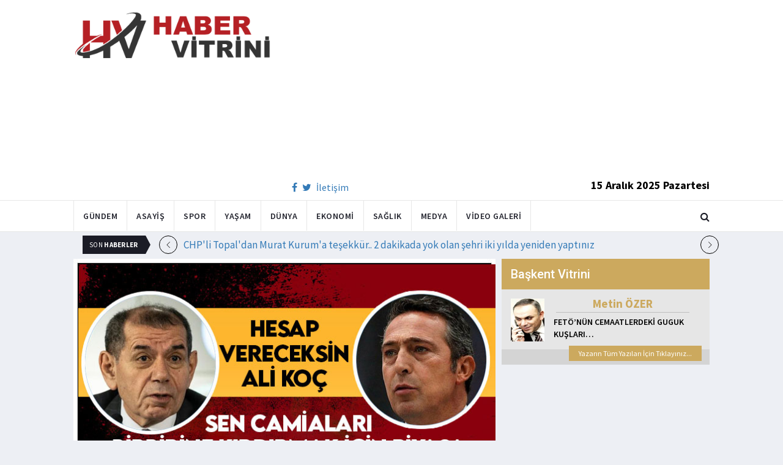

--- FILE ---
content_type: text/html; charset=utf-8
request_url: https://www.habervitrini.com/dursun-ozbek-ali-koca-yaptiklarinin-hesabini-soracagim-sen-ve-seni-iceri-alan-polisleri-yakacagi/1119977
body_size: 16694
content:
<!DOCTYPE html>
<html lang="tr">
<head>
    <meta charset="utf-8">
    <meta http-equiv="X-UA-Compatible" content="IE=edge">
    <meta name="viewport" content="width=device-width, initial-scale=1">
    <!-- The above 3 meta tags *must* come first in the head; any other head content must come *after* these tags -->
    <title>Habervitrini.com | Dursun Özbek   Ali Koç a yaptıklarının hesabını soracağım  Sen ve seni içeri alan polisleri yakacağım</title>
    <meta property="fb:pages" content="177567505669003" />
    <meta name="description" content="Toplantıda hem Dursun Özbek hem de Erden Timur yaşananlarla alakalı önemli açıklamalarda bulunurken Fenerbahçe Başkanı Ali Koç a sert sözlerle cevap verdi. İşte basın toplantısında tüm konuşulanlar..." />
    <meta name="google-site-verification" content="cQ7sGhZ-qF8FYxLz0zm9JekSwcgQyka6ASWwiddA9m8" />
    <!-- Favicon and touch icons -->
    <link rel="shortcut icon" href="/assets/images/ico/favicon.png" type="image/x-icon">
    <link rel="apple-touch-icon" type="image/x-icon" href="/assets/images/ico/apple-touch-icon-57-precomposed.png">
    <link rel="apple-touch-icon" type="image/x-icon" sizes="72x72" href="/assets/images/ico/apple-touch-icon-72-precomposed.png">
    <link rel="apple-touch-icon" type="image/x-icon" sizes="114x114" href="assets/images/ico/apple-touch-icon-114-precomposed.png">
    <link rel="apple-touch-icon" type="image/x-icon" sizes="144x144" href="/assets/images/ico/apple-touch-icon-144-precomposed.png">

    <link href="https://fonts.googleapis.com/css?family=Roboto:100,100i,300,300i,400,400i,500,500i,700,700i,900,900i" rel="stylesheet" type="text/css" />
    <link href="https://fonts.googleapis.com/css?family=Source+Sans+Pro:200,200i,300,300i,400,400i,600,600i,700,700i,900,900i" rel="stylesheet" type="text/css" />
    <link href="https://fonts.googleapis.com/css?family=Cormorant+Garamond:300,300i,400,400i,500,500i,600,600i,700,700i" rel="stylesheet" type="text/css" />

    <!-- jquery ui css -->
    <link href="/assets/css/jquery-ui.min.css" rel="stylesheet" type="text/css" />
    <!-- Bootstrap -->
    <link href="/assets/css/bootstrap.min.css" rel="stylesheet" type="text/css" />
    <!--Animate css-->
    <link href="/assets/css/animate.min.css" rel="stylesheet" type="text/css" />
    <!-- Navigation css-->
    <link href="/assets/bootsnav/css/bootsnav.css" rel="stylesheet" type="text/css" />
    <!-- youtube css -->
    <link href="/assets/css/RYPP.css" rel="stylesheet" type="text/css" />
    <!-- font awesome -->
    <link href="/assets/font-awesome/css/font-awesome.min.css" rel="stylesheet" type="text/css" />
    <!-- themify-icons -->
    <link href="/assets/themify-icons/themify-icons.css" rel="stylesheet" type="text/css" />
    <!-- weather-icons -->
    <link href="/assets/weather-icons/css/weather-icons.min.css" rel="stylesheet" type="text/css" />
    <!-- flat icon -->
    <link href="/assets/css/flaticon.css" rel="stylesheet" type="text/css" />
    <!-- Important Owl stylesheet -->
    <link href="/assets/owl-carousel/owl.carousel.css" rel="stylesheet" type="text/css" />
    <!-- Default Theme -->
    <link href="/assets/owl-carousel/owl.theme.css" rel="stylesheet" type="text/css" />
    <!-- owl transitions -->
    <link href="/assets/owl-carousel/owl.transitions.css" rel="stylesheet" type="text/css" />
    <!-- style css -->
    <link href="/assets/css/style.css" rel="stylesheet" type="text/css" />
    
    
    <style>
        .img-100 {
            width: 100% !important;
        }
    </style>



    <script type='text/javascript' src='//platform-api.sharethis.com/js/sharethis.js#property=5c726029b073260011b18598&product=inline-share-buttons' async='async'></script>
    <script async src="//pagead2.googlesyndication.com/pagead/js/adsbygoogle.js"></script>

    <script>
        (function (i, s, o, g, r, a, m) {
            i['GoogleAnalyticsObject'] = r;
            i[r] = i[r] || function () {
                (i[r].q = i[r].q || []).push(arguments);
            }, i[r].l = 1 * new Date();
            a = s.createElement(o),
                m = s.getElementsByTagName(o)[0];
            a.async = 1;
            a.src = g;
            m.parentNode.insertBefore(a, m);
        })(window, document, 'script', 'https://www.google-analytics.com/analytics.js', 'ga');

        ga('create', 'UA-4769778-1', 'auto');
        ga('send', 'pageview');
    </script>

    
    
    <meta property="og:site_name" content="http://www.habervitrini.com">
    <meta property="og:url" content="http://www.habervitrini.com/dursun-ozbek-ali-koca-yaptiklarinin-hesabini-soracagim-sen-ve-seni-iceri-alan-polisleri-yakacagi/1119977" />
    <meta property="og:title" content="Dursun Özbek : Ali Koç'a yaptıklarının hesabını soracağım, Sen ve seni içeri alan polisleri yakacağım" />
    <meta property="og:description" content="Toplantıda hem Dursun Özbek hem de Erden Timur yaşananlarla alakalı önemli açıklamalarda bulunurken Fenerbahçe Başkanı Ali Koç'a sert sözlerle cevap verdi. İşte basın toplantısında tüm konuşulanlar..." />
    <meta property="og:image" content="https://img.habervitrini.com/Haber/_AnaManset/823dac8d-08be-4ee9-b66b-72f5a86a9b1e.jpg" />

    <meta name="twitter:site" content="http://www.habervitrini.com">
    <meta name="twitter:card" content="summary">
    <meta name="twitter:creator" content="Habervitrini">
    <meta name="twitter:title" content="Dursun Özbek : Ali Koç'a yaptıklarının hesabını soracağım, Sen ve seni içeri alan polisleri yakacağım">
    <meta name="twitter:description" content="Toplantıda hem Dursun Özbek hem de Erden Timur yaşananlarla alakalı önemli açıklamalarda bulunurken Fenerbahçe Başkanı Ali Koç'a sert sözlerle cevap verdi. İşte basın toplantısında tüm konuşulanlar...">
    <meta name="twitter:image:src" content="https://img.habervitrini.com/Haber/_AnaManset/823dac8d-08be-4ee9-b66b-72f5a86a9b1e.jpg">



</head>
<body>

<!-- PAGE LOADER -->
<!-- *** START PAGE HEADER SECTION *** -->


<header>
    <!-- START MIDDLE SECTION -->
    <div class="header-mid hidden-xs">
        <div class="container">
            <div class="row">
                <div class="col-sm-4">
                    <div class="logo">
                        <a href="/">
                            <img src="/assets/images/logo-tam.png" class="img-responsive" alt="Habervitrini"
                                 style="height: 82px; width: 100%;" />
                        </a>
                    </div>
                </div>
                <div class="col-sm-8">
                            <script async src="https://pagead2.googlesyndication.com/pagead/js/adsbygoogle.js"></script>
                            <!-- UstHeader -->
                            <ins class="adsbygoogle"
                                 style="display:block"
                                 data-ad-client="ca-pub-4801776783380147"
                                 data-ad-slot="6987205594"
                                 data-ad-format="auto"
                                 data-full-width-responsive="true"></ins>
                            <script>
                                (adsbygoogle = window.adsbygoogle || []).push({});
                            </script>
                    <div class="header-social-contact">
                        <a href="https://tr-tr.facebook.com/habervitrini/"><i class="fa fa-facebook"></i></a>
                        <a href="https://twitter.com/habervitrini"><i class="fa fa-twitter"></i></a>
                        <a href="#">İletişim</a>
                    </div>
                    <span class="header-date">
                        15 Aralık 2025 Pazartesi
                    </span>
                </div>
            </div>
        </div>
    </div>
    <!-- END OF /. MIDDLE SECTION -->
    <!-- START NAVIGATION -->
    <nav class="navbar navbar-default navbar-sticky navbar-mobile bootsnav">
        <!-- Start Top Search -->
        <div class="top-search">
            <div class="container">
                <div class="input-group">
                    <span class="input-group-addon"><i class="fa fa-search"></i></span>
                    <input type="text" class="form-control" placeholder="Arama...">
                    <span class="input-group-addon close-search"><i class="fa fa-times"></i></span>
                </div>
            </div>
        </div>
        <!-- End Top Search -->
        <div class="container">
            <!-- Start Atribute Navigation -->
            <div class="attr-nav">
                <ul>
                    <li class="search"><a href="#"><i class="fa fa-search"></i></a></li>
                </ul>
            </div>
            <!-- End Atribute Navigation -->
            <!-- Start Header Navigation -->
            <div class="navbar-header">
                <button type="button" class="navbar-toggle" data-toggle="collapse" data-target="#navbar-menu">
                    <i class="fa fa-bars"></i>
                </button>
                <a class="navbar-brand hidden-sm hidden-md hidden-lg" href="/"><img src="/assets/images/logo-tam.png" class="logo" alt=""></a>
            </div>
            <!-- End Header Navigation -->
            <!-- Collect the nav links, forms, and other content for toggling -->
            <div class="collapse navbar-collapse" id="navbar-menu">
                <ul class="nav navbar-nav navbar-left" data-in="" data-out="">
                    <li class="">
                        <a href="/gundem">Gündem</a>
                    </li>
                    <li class="">
                        <a href="/asayis">Asayiş</a>
                    </li>
                    <li class="">
                        <a href="/spor">Spor</a>
                    </li>
                    <li class="">
                        <a href="/yasam">Yaşam</a>
                    </li>
                    <li class="">
                        <a href="/dunya">Dünya</a>
                    </li>
                    <li class="">
                        <a href="/ekonomi">Ekonomi</a>
                    </li>
                    <li class="">
                        <a href="/saglik">Sağlık</a>
                    </li>
                    <li class="">
                        <a href="/medya">Medya</a>
                    </li>
                    <li class="">
                        <a href="/videogaleri">Video Galeri</a>
                    </li>
                </ul>
            </div><!-- /.navbar-collapse -->
        </div>
    </nav>
    <!-- END OF/. NAVIGATION -->
</header>
<!-- *** END OF /. PAGE HEADER SECTION *** -->



<div class="container" id="ads-full">

    




</div>




    <style>



        .haber-galeri {
            width: 308px;
            height: 288px;
            margin: 0 auto;
            margin-top: 20px;
        }


            .haber-galeri h6 {
                font-size: 22pt;
                text-align: center;
                color: GrayText;
                padding: 5px 0px;
                color: #af1d1d;
            }

            .haber-galeri span {
                text-align: right;
                float: right;
                color: #7f7f7f;
            }

                .haber-galeri span strong {
                    color: #af1d1d;
                }

        .galeri-prew-container {
            width: 308px;
            height: 210px;
            margin: 0 auto;
        }

            .galeri-prew-container img {
                float: left;
                margin: 2px 2px !important;
                padding: 0 !important;
                border: 5px solid #989898 !important;
                border-radius: 5px;
            }


        /* google news butonu */
        .google-news {
            display: inline-block;
            vertical-align: top
        }

            .google-news a {
                display: block;
                color: #fff;
                width: 94px;
                height: 34px;
                border: 1px solid #e3e3e3;
                border-radius: 3px;
                background: url('/assets/images/Google_News_icon.svg') no-repeat center center;
                background-size: 30%;
                background-position: left;
                text-align: right;
                line-height: 24px;
                color: black;
                font-weight: bold;
                padding: 5px;
                padding-right: 5px;
                padding-right: 10px;
                margin-top: 5px;
            }

        .soft-post-article {
            height: auto;
            overflow: hidden
        }
    </style>


    <div class="container">

        <!-- START NEWSTRICKER -->
<div class="container">
    <div class="newstricker_inner">
        <div class="trending">Son <strong>Haberler</strong></div>
        <div id="NewsTicker" class="owl-carousel owl-theme">
                <div class="item">
                    <a href="/chpli-topaldan-murat-kuruma-tesekkur-2-dakikada-yok-olan-sehri-iki-yilda-yeniden-yaptiniz/1154482" title="CHP'li Topal'dan Murat Kurum'a teşekkür.. 2 dakikada yok olan şehri iki yılda yeniden yaptınız">CHP'li Topal'dan Murat Kurum'a teşekkür.. 2 dakikada yok olan şehri iki yılda yeniden yaptınız</a>
                </div>
                <div class="item">
                    <a href="/silivride-imamoglunun-elini-sikmadi-ben-hirsizlarla-tokalasmam/1154477" title="Silivri'de imamoğlu'nun elini sıkmadı.. Ben hırsızlarla tokalaşmam">Silivri'de imamoğlu'nun elini sıkmadı.. Ben hırsızlarla tokalaşmam</a>
                </div>
                <div class="item">
                    <a href="/nevsin-mengu-muhafazakarim-diyen-spiker-surekli-kalcasini-gosteriyor-kemalistler-bunlardan-ahlakl/1154478" title="Nevşin Mengü : Muhafazakarım diyen spiker sürekli kalçasını gösteriyor, Kemalistler bunlardan ahlaklı">Nevşin Mengü : Muhafazakarım diyen spiker sürekli kalçasını gösteriyor, Kemalistler bunlardan ahlaklı</a>
                </div>
                <div class="item">
                    <a href="/bakan-yusuf-tekinden-izmirin-okul-tuvaletlerinde-sabun-yok-diyen-chpliye-kapak-olacak-cevap/1154481" title="Bakan Yusuf Tekin'den, İzmir'in okul tuvaletlerinde sabun yok diyen CHP'liye kapak olacak cevap">Bakan Yusuf Tekin'den, İzmir'in okul tuvaletlerinde sabun yok diyen CHP'liye kapak olacak cevap</a>
                </div>
                <div class="item">
                    <a href="/hakan-fidan-suriyede-isimiz-yeni-basliyor/1154480" title="Hakan Fidan : Suriye'de işimiz yeni başlıyor">Hakan Fidan : Suriye'de işimiz yeni başlıyor</a>
                </div>
                <div class="item">
                    <a href="/mansur-yavasin-ihalelerinin-5079u-mevzuat-disi-cikti/1154479" title="Mansur Yavaş'ın ihalelerinin 50,79'u mevzuat dışı çıktı">Mansur Yavaş'ın ihalelerinin 50,79'u mevzuat dışı çıktı</a>
                </div>
                <div class="item">
                    <a href="/haberturkte-tacize-ugrayan-spikerler-isten-atilmakla-tehdit-edilmis/1154476" title="Habertürk'te tacize uğrayan spikerler işten atılmakla tehdit edilmiş">Habertürk'te tacize uğrayan spikerler işten atılmakla tehdit edilmiş</a>
                </div>
                <div class="item">
                    <a href="/trump-suriye-hukumeti-ve-yeni-baskan-bizimle-birlikte-savasti/1154475" title="Trump: Suriye hükümeti ve yeni başkan bizimle birlikte savaştı.">Trump: Suriye hükümeti ve yeni başkan bizimle birlikte savaştı.</a>
                </div>
                <div class="item">
                    <a href="/el-saraa-trumpa-taziye-telgrafi-gonderdi/1154474" title="El-Şaraa, Trump'a taziye telgrafı gönderdi">El-Şaraa, Trump'a taziye telgrafı gönderdi</a>
                </div>
                <div class="item">
                    <a href="/bilal-erdogan-icimizdeki-hainler-cumhurbaskanimizin-enerjisini-azaltti/1154471" title="Bilal Erdoğan : İçimizdeki hainler Cumhurbaşkanımızın enerjisini azalttı">Bilal Erdoğan : İçimizdeki hainler Cumhurbaşkanımızın enerjisini azalttı</a>
                </div>
        </div>
    </div>
</div>
<!--  END OF /. NEWSTRICKER -->
        <div class="row row-m">
            <div class="col-sm-8 col-p  main-content">
                <div class="theiaStickySidebar">
                    <div class="post_details_inner">
                        <div class="post_details_block news-detail-block">
                            <figure class="social-icon">
                                <img src="https://img.habervitrini.com/Haber/_AnaManset/823dac8d-08be-4ee9-b66b-72f5a86a9b1e.jpg" class="img-responsive" alt="" />
                            </figure>
                            <div class="news-detail-category-bar category-background-green">
                                <div class="homepage-button">
                                    <a href="/" title="Ana Sayfaya Dön">< Ana Sayfa</a>
                                </div>
                                <span>Spor</span>
                                <ul class="authar-info datetime">
                                    <li>20.5.2024 19:25</li>
                                </ul>
                                <div class="clearfix"></div>
                            </div>
                            




<div class="social-icon-container">
    <div class="sharethis-inline-share-buttons"></div>
    <div class="google-news">
        <a href="https://news.google.com/publications/CAAqBwgKMPK6nAsw_sS0Aw" target="_blank" 
        rel="nofollow noopener" title="Abone Ol">Abone Ol</a>
    </div>
</div>

                            <h2>Dursun Özbek : Ali Koç'a yaptıklarının hesabını soracağım, Sen ve seni içeri alan polisleri yakacağım</h2>


                            <ins class="adsbygoogle"
                             style="display:block; text-align:center;"
                             data-ad-layout="in-article"
                             data-ad-format="fluid"
                             data-ad-client="ca-pub-4801776783380147"
                             data-ad-slot="4022663772"></ins>
                            <script>
                                (adsbygoogle = window.adsbygoogle || []).push({});
                            </script>
                        <p>Dursun Özbek ve Erden Timur'dan Fenerbahçe Başkanı Ali Koç'a tepki: 'Yaptıklarının hesabını soracağım!'<br><br>Dün akşam oynanan Galatasaray - Fenerbahçe derbisinin ardından büyük olaylar çıkmıştı. Sarı-lacivertlilerin 1-0 kazandığı derbi sonrası Fenerbahçe Başkanı Ali Koç, RAMS Park'a gelerek sahaya çıkmış ve burada Galatasaraylı yetkililerle arbede yaşanmıştı. Bu olaylara dün gece tepki gösteren Galatasaray Başkanı Dursun Özbek ve Galatasaray Başkan Vekili Erden Timur, bugün yine derbide yaşananlarla alakalı bir basın toplantısı düzenledi. Toplantıda hem Dursun Özbek hem de Erden Timur yaşananlarla alakalı önemli açıklamalarda bulunurken Fenerbahçe Başkanı Ali Koç'a sert sözlerle cevap verdi. İşte basın toplantısında tüm konuşulanlar...</p><p><strong>'ALİ BEY, TFF'DE: 'SENİ MAHVEDECEĞİM' DİYE BAĞIRDI'</strong></p><p>Dursun Özbek: Federasyonda bir olay yaşadık. Biraz ironik. Ali Bey, şiddetle kalktı ve Erden’e ‘Ben seni mahvedeceğim. Sen Koç Ailesi’ni tanımıyorsun.’ dedi. Ben de kalktım ve ‘Sen ne diyorsun, sen kimsin? Haddini bil, otur aşağıya!’ dedim. Tık, aşağıya… Bu sahte kabadaylık başka, bu olaylar başka bir şey. Erden'in ne benim ne de Galatasaray'ın korumasına ihtiyacı var.'</p><p><strong>'BİZ ŞAMPİYON OLACAĞIZ!'</strong></p><p>Erden Timur: 'Hep diyoruz Mayıslar, Galatasaray'ın yılbaşıdır. Bugün ve Konyaspor maçına kadar olan süreçte herkes, Galatasaray'ın göstereceği birlikteliğe ve dirayete şahit olacak! Biz finalleri oynamayı bilen takımız.&nbsp;Mayıs ayı Galatasaraylıların yılbaşıdır. Biz şampiyon olacağız.'</p><p><strong>TİMUR: 'DÜŞMANLIĞA SEBEP BULAMIYORUM'</strong></p><p>Erden Timur: ' Düşmanlık konusunda düşündüğümde bir sebep bulamıyorum. Hepimizin hatası oluyor. Bu camiaların gerilmemesiyle ilgili çok çaba veriyoruz. Birisi birisine bir şey yapsa hesap veremeyiz. En son ceza meselesine takılmışlar, benim söylediğim her şey hukuka uygun.'</p><p><strong>'ERDEN TİMUR DÜŞMANLIĞI...'</strong></p><p>Dursun Özbek: 'Erden düşmanlığı şuradan geliyor, o kadar başarılı iki sene geçirdik ki... Sadece sportif anlamda değil. Hem ekonomik, hem yapısal, hem yatırım manasında başarıları ortada. Kıskançlık... Galatasaray'ın ulaşacağı finansal yapıdan dolayı endişeleri var!</p><p><strong>ÖZBEK: 'ALİ KOÇ'A BARİYERLERİ KİM AÇTI?'</strong></p><p>Dursun Özbek: 'Kapıdaki görevliye kapıyı açtıran tek güç olabilir, polis. Bizim ifade etmek istediğimiz bu. Böyle bir sahne varken kimse bizim aklımızla alay etmesin. Galatasaray Stadı, yeterli derecede korunan bir stadyum. Eğer Ali Koç beni ziyarete geldiyse bana ulaşırlar. İkinci bir güç vardır, orada bekleyen polisler. Onlar bariyeri açın dediğinde güvenlik de açar. Ne bana telefon geldi, ne bir görevli arkadaşa. Hiç kimseyi aramadılar. Peki bariyerleri kim açtırdı? Gecenin saat 11'i olmuş. Kim açtırdı kapıları?'</p><p><strong>'ÖNCEDEN BU İŞİN GARANTİSİ Mİ ALINDI?'</strong></p><p>Erden Timur: 'Ali Koç veya bir başkasının seçim öncesi şöyle bir sahneyle karşılaşmayı göze alacağınızı düşünüyor musunuz? Polisler durduruyor. Giremiyorlar. Bu başarısızlıkta kimse böyle bir risk alabilir mi? Almaz. Önceden bu işin garantisi mi alındı?" Bunlar aydınlatılmalı.'</p><p><strong>ERDEN TİMUR: 'BİR TANE TUTANAK TUTULMADI</strong></p><p>Erden Timur: 'Dün akşam olanların planlı olmaması imkansız! Planlı ve bize açıkça kast var! Amaçları bizi devletimizin polisiyle karşı karşıya getirmekti. Oradaki memur arkadaşlara bir şey demiyorum. Onlar orada emir kulu. Ama orada başında olan insanların... Şunu da ilavet edeyim kasıtı göstermek için; bir sürü olay var orada, tehdit var, darp var... Bir tane polis orada tutanak tutmadı! Devletin polisinin orada görevi tutanak tutmaktır. Görevini ihmal edenlere suç duyurusunda bulunulur.’</p><p><strong>'BUNU KİM BİZE NASIL İZAH EDECEK'</strong></p><p>'Söylediklerim yanlış anlaşılmasın; polis bizim polisimiz, bizim güvencemiz, huzurumuzun bekçileri. Sözlerim yanlış anlaşılmasın. Ben oradaki görevli arkadaşa sesleniyorum. Devlet sana maaş veriyor, oraya seni gönderiyor. Niye gönderiyor, niye gönderiyor, niye gönderiyor! 6222 diye bir yasa var. Bu yasa çerçevesinde biletsiz stadyuma girmeye yeltenen kişileri tek tek yakalıyorsunuz tek tek, karakola götürüp ifadesini alıyorsunuz. Peki maç bitmiş, orası artık Galatasaray'ın uhdesinde, evi haline gelmiş. Birileri geliyor, sizin evinizin kapısını kırıyor, içeri giriyor, haneye tecavüz ediyor, sen de ona eşlik ediyorsun, sen de oradasın. Kameralarda var. İnsan sormaz mı, 'Ya arkadaş ne işiniz var, maç dağıldı gitti, niye geldiniz, stadyumunuzun yolunu mu şaşırdınız' diye sormaz mı! Adamlar ellerini kollarını sallaya sallaya geliyor, orada kabadayılıklarını yapıyor, elini kolunu sallaya sallaya çıkıyor. Bunu nasıl izah edecek! Bunu kim bize nasıl&nbsp;izah&nbsp;edecek!'</p><p><strong>'YÜREĞİN VARSA MEKANIN SAHİBİ ORADAYKEN YAP'</strong></p><p><img class="img-100" style="width:639px;" src="https://image.fanatik.com.tr/i/fanatik/75/665x369/664b62f0134f07c62d9ac585.jpg"></p><p>'Saha boşken gelip sahte kabadayılık yapmak kolay. Şu kadar yüreğin varsa, kabadayılık sıfatını kendine yakıştırıyorsan mekanın sahibi oradayken gelip bunu yapman lazım.'</p><p><strong>DURSUN ÖZBEK: 'SEÇİMDE BUNU KAHRAMANLIK OLARAK ANLATACAK'</strong></p><p>'&nbsp;Ali Koç'un neresiyle konuşulur? Nasıl konuşulur? Onun istediği tarz, Galatasaraylılara uygun değil. O yüzden buluşamayız! Seçimde belki de bunu bir kahramanlık hikayesi olarak anlatacaksın. 'Silahlı adamlarımla gittim, sahaya da çıktım' diye anlatacak, dinleyeceğiz. Şu kadarcık Türkiye'nin mutluluğunu, beraberliğini, huzurunu düşünen adam böyle bir şey yapar mı?'</p><p><strong>ERDEN TİMUR: 'ADALETİN OLMADIĞI YERDE OT BİTMEZ'</strong></p><p>'Adalet olmadığında, insanlar camialarının gücüyle kaygılandırılarak hatalar yapınca, federasyon eyyama göre karar verince bu sonuçlar böyle olur. Adaletin olmadığı yerde ot bitmez. Hala Ali Koç onu söylüyor, benim konuştuğum kesitte Trabzonspor hatasını kabul etmişti. Bir camia hata yaptığını kabul edip en yüksek ceza verilmesi gerekir diyor. Biz de yapmış olsak bize de en yüksek ceza verilmesi gerekir dedim. Bir toplum hoyratlığa, tamamen dünyevi çıkar endişeleriyle müsaade ediyorsa sonucu bu noktaya gelir.'</p><p><strong>ERDEN TİMUR: '100 TANE SİLAHLI ADAM MI TUTMAK GEREK?'</strong></p><p><img class="img-100" style="width:639px;" src="https://image.fanatik.com.tr/i/fanatik/75/665x369/664b62ef134f07c62d9ac583.jpg"></p><p>Söz alan Erden Timur:&nbsp;Trafik durdurularak polisle içeri geliniyor. Korumakla yükümlü olduğunuz insanları değil de silahla gelen insanları koruyorsunuz… Bundan sonra herkesin 100 tane silahlı adam mı tutması gerekir? Çatışma mı çıkacak?&nbsp;Asıl güvenliği sağlama emniyetin. Aksine yer açılarak, görüntülerde var, hiçbir şey yapılmayarak, psikolojik davranış özetidir, telefonla konuşup arkasını dönerek. Kamerada var. Meydan bırakılmıştır. İlaveten, bizim arkadaşlarımız, emniyetteki görevliler tarafından tutulmuştur.</p><p><strong>'BİRİLERİ SAHAYI BASAR DİYE KORUMA ORDUSU MU BEKLETELİM?'</strong></p><p>'Maç bittikten sonra hocamız basın toplantısına çıkacaktı, onun odasında biraz durdum. Sonra yola çıktık. Haber geldi, 'Böyle bir durum var.' diye. Dönene kadar Ali Koç gitmişti! Bir gün silahlı birileri gelir ve sahayı basar diye orada koruma ordusu mu bekletelim? Böyle mi olması lazım bundan sonra?&nbsp;Orada mı olsam iyiydi, orada olmamam mı iyiydi? Biz ne yapmaya çalışıyoruz? Bizi seçen camialar. Biz yeşil sahalarda yarışalım, bu işleri yönetelim diye seçiyorlar. Bizi bir gün silahlı adamlar burayı basar, orayı koruyalım diye seçmiyorlar. Yazıklar olsun. Yazıklar olsun ki sen değerli bir ailenin çocuğusun.</p><p><strong>'MEMLEKETE İHANETTEN ÖTE BİR ŞEY DEĞİLDİR'</strong></p><p>'Nereden cesaret alıyor? Normal vatandaşlar buna cesaret edemez. Nasıl oluyor? Ne kazandın Ali Bey? Toplumu bölmeye ve toplum içine husumet tohumları ekmeye çalışmak memlekete ihanetten öte bir şey değildir.'</p><p><strong>'RİYAD'DAN BERİ OLAYLARI İNCELEYİN'</strong></p><p><img class="img-100" style="width:639px;" src="https://image.fanatik.com.tr/i/fanatik/75/665x369/664b5c69134f07c62d9ac569.jpg"></p><p>'Bu gidiş, iyi bir gidiş değil. Son 6 ayda olan olayları bir gözden geçirin. Sahaya çıkmamalar... Riyad'dan beri olan olayları izleyin. Hep bir provokasyon, hep bir milleti birbirine düşürmek, hep bir şeyin peşinde. Bu gidiş, iyi bir gidiş değil. Buradan devletime sesleniyorum.'</p><p>'7-8 kişi çocuğun üstüne yükleniyorlar. Böyle bir şey delikanlılıkta var mı? Spor yöneticiliğinde var mı? Bakın olayları nereden nereye taşıyorlar. Kendisi demedi mi TFF'ye gidin de hakemleri tartaklayın demedi mi? İzmir grubuna şöyle yapın böyle yapın demedi mi? AVM'lerde fotoğraf çekin demedi mi? Bu nasıl bir spor adamlığı ya? Sen neyine güveniyorsun?'</p><p>'YAZIKLAR OLSUN YA YAZIKLAR OLSUN'</p><p>'Bir şeye çok yazık; Ali Koç önemli bir ailenin ferdi. İyi bir eğitim almış birisi. Ailesinin gücü belli. Bu gücün arkasında, böyle bir işe tevessül etmek, böyle bir işe girişmek, insanları birbirine düşürmek, bunun hesabını kim verebilir ya! Yarın böyle bir olay vuku bulduğu zaman, durumdan vazife çıkarmak isteyenler olmayacak mı? Bu gerginliği yaratıyorsun, sadece bu seviyede mi kalır! Bu durumdan vazife çıkarmak isteyenler olursa bunun hesabını kim verecek! Yazıklar olsun ya yazıklar olsun!'</p><p><strong>'SİLAHLI KORUMALARIN SAHA İÇİNDE İŞİ NE!'</strong></p><p>'Polis görevlisi arkadaşlara sesleniyorum. Yahu siz bunları bilmiyor musunuz! Siz bunların farkında değil misiniz! Silahlı korumaların stadyum içinde ne işi var! Stadyum boşalmış herkes evine gitmiş. Orada sadece görevliler var. Görevlilere ne yaptıkları kameralarda yok mu! Çekilmedi mi!'</p><p><strong>'HANEYE TECAVÜZ EDER GİBİ...'</strong></p><p>'Boş sahada, yanında silahlı korumalar, 70-80 tane yancısı... Bu işin bir statüsü var. Burası Galatasaray'a ait bir stadyum. Akreditasyon alanına giren kişiler bellidir. Ben dahi belli bir süre giremem. Sen geliyorsun, aynı haneye tecavüz eder gibi. Tek başına da değil. Silahlı korumalar, 80 kişi, stadyum boşalmış. Bu sahte kabadayılık değil de nedir?&nbsp;Galatasaray gibi büyük bir camiada, daha önce söyledim, sen camiaları birbirine kırdırmak için bir proje&nbsp;yapıyorsun.'</p><p><span style="background-color:rgb(255,255,255);color:rgb(0,0,0);"><strong>'KAMERA KAYITLARINDA HER ŞEY VAR'</strong></span></p><p><span style="background-color:rgb(255,255,255);color:rgb(0,0,0);">'Stadı korumakla görevli olan arkadaşlar, maç bittikten 1.5 saat sonra escort ediyorlar. Stada girip akreditasyon alanlarına giriyorlar. Herkes kamera kayıtlarına baksın orada her şey var.'</span></p><p><strong>'TEK KONSANTRASYONUMUZ ŞAMPİYONLUK'</strong></p><p>Tüm Türkiye senin camiaları karşı karşıya getirmek için bir proje olduğunu öğrenecek. Son 6 aylık gelişmelere bakın. Camiaları birbirine kırdırmak için yapılanları hatırlayın. Bütün bu yaptıkların bana sökmez ben Galatasaray Başkanıyım! Bir mesajımda taraftarımıza ve üyelerimize! Hiçbir seçim bu şampiyonluktan daha değerli değildir. Tek konsantrasyonumuz takımımızla bu hafta sonu yaşayacağımız 24. şampiyonluk. Seçim için yaptığımız toplantıların hepsini durdurduk.&nbsp;Oyuncu kardeşlerimizin ve hocamızın yanında olacağız. Kimse merak etmesin! İyilik kazanacak, biz şampiyon olacağız</p><p><strong>'YAPTIKLARININ HESABINI SORACAĞIM ALİ KOÇ!'</strong></p><p>'Ali Koç, tüm bu yaptıklarının hesabını teker teker soracağım bunu bil! Bu yaptıkların yanına kalmayacak. Şeçim şovu için bunun hesabını bugün, yarın daima vereceksin.'</p><p><span style="background-color:rgb(255,255,255);color:rgb(0,0,0);">Güvenliği sağlaması gereken görevliler, şehir eşkıyalığı yapanları koruma görevi yapmıştır. Hepsi tek tek gözüküyor. Dün akşam maç biteli 1 saatten fazla sürmüş, stadyumda olmayan Ali Koç trafik durdurularak stada geliyor. Polis eskortuyla gelmiştir.'</span></p><p>&nbsp;</p><p><strong>'BAŞ AHLAKSIZ VE YANCILARI HAKKINDA SUÇ DUYURUSUNDA BULUNDUK'</strong></p><p><img class="img-100" style="width:639px;" src="https://image.fanatik.com.tr/i/fanatik/75/665x369/664b57e7134f07c62d9ac549.jpg"></p><p>'Dünkü olaylar, yapılan ahlaksızlıklar tüm spor kamuoyu gözünde cereyan etti. Bu olaylara sebep olan baş ahlaksız ve yancıları, ona çanak tutan kamu görevlileri hakkında gerekli suç duyurularını yaptık'<br>&nbsp;</p>
                        Güncellenme Tarihi : 20.5.2024 19:42
                    </div>
                    <!-- Post footer -->
                    <div class="post-footer">
                            <div class="previous-news">
                                <a href="/okan-burukun-soyunma-odasinda-ne-dedigi-ortaya-cikti-kaldirin-basinizi/1119973" title="Okan Buruk'un soyunma odasında ne dediği ortaya çıktı! "Kaldırın başınızı...""> < Önceki Haber</a>
                            </div>
                            <div class="next-news">
                                <a href="/super-ligde-kumede-kalma-mucadelesi-5-takim-diken-ustunde/1119982" title="Süper Lig'de kümede kalma mücadelesi! 5 takım diken üstünde...">Sonraki Haber ></a>
                            </div>

                        <div class="clearfix"></div>
                    </div>
                </div>
                <!-- Yeni Hv Reklam 3 -->
                <ins class="adsbygoogle"
                     style="display:block"
                     data-ad-client="ca-pub-4801776783380147"
                     data-ad-slot="3251727338"
                     data-ad-format="auto"
                     data-full-width-responsive="true"></ins>
                <script>
                    (adsbygoogle = window.adsbygoogle || []).push({});
                </script>

                <div class="post-inner post-inner-2" style="background: white;">
                    <!--post header-->
                    <div class="post-head">
                        <h4 class="title" style="color: black; line-height: 46px; margin-left: 10px;">
                            <strong>İLGİLİ HABERLER</strong>
                        </h4>
                    </div>
                    <!-- post body -->
                    <div class="post-body category-background-green">
                        <div id="post-slider-2" class="owl-carousel owl-theme">

                            <!-- item one -->
                            <div class="item">
                                <div class="news-grid-2">
                                    <div class="row row-margin">
                                                <div class=" col-sm-6 col-md-6 col-padding">
                                                    <div class="grid-item">
                                                        <div class="grid-item-img">
                                                            <a href="/yilan-hikayesinde-son-icardi-beklenen-karari-verdi/1154493">
                                                                <img src="https://img.habervitrini.com/Haber/_HaberOrnek/b1ad1549-ca0d-4d3b-a9be-81bc6e46a338.jpg" class="img-responsive" alt="" width="322" height="161" style="width: 322px; height: 161px; border: 5px solid white;">
                                                            </a>
                                                        </div>
                                                        <h5 style="min-height: 40px; color: white;">
                                                            <a href="/yilan-hikayesinde-son-icardi-beklenen-karari-verdi/1154493" class="title" style="color: white;">Yılan hikayesinde son, Icardi beklenen kararı verdi</a>
                                                        </h5>
                                                        <ul class="authar-info">
                                                            <li>15.12.2025 18:19</li>
                                                        </ul>
                                                    </div>
                                                </div>
                                                <div class=" col-sm-6 col-md-6 col-padding">
                                                    <div class="grid-item">
                                                        <div class="grid-item-img">
                                                            <a href="/ve-galatasaraydan-sessiz-sedasiz-transfer-anlasma-saglandi/1154491">
                                                                <img src="https://img.habervitrini.com/Haber/_HaberOrnek/c6265c69-085c-44f2-991a-641a5b97cf77.jpg" class="img-responsive" alt="" width="322" height="161" style="width: 322px; height: 161px; border: 5px solid white;">
                                                            </a>
                                                        </div>
                                                        <h5 style="min-height: 40px; color: white;">
                                                            <a href="/ve-galatasaraydan-sessiz-sedasiz-transfer-anlasma-saglandi/1154491" class="title" style="color: white;">Ve Galatasaray'dan sessiz sedasız transfer, anlaşma sağlandı</a>
                                                        </h5>
                                                        <ul class="authar-info">
                                                            <li>15.12.2025 17:55</li>
                                                        </ul>
                                                    </div>
                                                </div>
                                                <div class="hidden-xs col-sm-6 col-md-6 col-padding">
                                                    <div class="grid-item">
                                                        <div class="grid-item-img">
                                                            <a href="/ve-sorlothtan-fenerbahceye-cevap-geldi/1154486">
                                                                <img src="https://img.habervitrini.com/Haber/_HaberOrnek/43f33331-ed1f-49c3-a7f9-b3405270d786.jpg" class="img-responsive" alt="" width="322" height="161" style="width: 322px; height: 161px; border: 5px solid white;">
                                                            </a>
                                                        </div>
                                                        <h5 style="min-height: 40px; color: white;">
                                                            <a href="/ve-sorlothtan-fenerbahceye-cevap-geldi/1154486" class="title" style="color: white;">Ve Sörloth'tan Fenerbahçe'ye cevap geldi</a>
                                                        </h5>
                                                        <ul class="authar-info">
                                                            <li>15.12.2025 13:18</li>
                                                        </ul>
                                                    </div>
                                                </div>
                                                <div class=" col-sm-6 col-md-6 col-padding">
                                                    <div class="grid-item">
                                                        <div class="grid-item-img">
                                                            <a href="/yuksel-yildirim-gece-4te-buyuk-bombayi-patlatti/1154485">
                                                                <img src="https://img.habervitrini.com/Haber/_HaberOrnek/9f0842e0-7576-4aa9-aa7d-4f1887fd816f.jpg" class="img-responsive" alt="" width="322" height="161" style="width: 322px; height: 161px; border: 5px solid white;">
                                                            </a>
                                                        </div>
                                                        <h5 style="min-height: 40px; color: white;">
                                                            <a href="/yuksel-yildirim-gece-4te-buyuk-bombayi-patlatti/1154485" class="title" style="color: white;">Yüksel Yıldırım gece 4'te büyük bombayı patlattı</a>
                                                        </h5>
                                                        <ul class="authar-info">
                                                            <li>15.12.2025 13:14</li>
                                                        </ul>
                                                    </div>
                                                </div>
                                                <div class=" col-sm-6 col-md-6 col-padding">
                                                    <div class="grid-item">
                                                        <div class="grid-item-img">
                                                            <a href="/galatasarayda-singo-depremi-ayriligi-duyurup-bonservisini-acikladilar/1154484">
                                                                <img src="https://img.habervitrini.com/Haber/_HaberOrnek/5e850cc1-5f36-41eb-8d89-94a3f040d5d7.jpg" class="img-responsive" alt="" width="322" height="161" style="width: 322px; height: 161px; border: 5px solid white;">
                                                            </a>
                                                        </div>
                                                        <h5 style="min-height: 40px; color: white;">
                                                            <a href="/galatasarayda-singo-depremi-ayriligi-duyurup-bonservisini-acikladilar/1154484" class="title" style="color: white;">Galatasaray'da Singo depremi: Ayrılığı duyurup, bonservisini açıkladılar</a>
                                                        </h5>
                                                        <ul class="authar-info">
                                                            <li>15.12.2025 13:10</li>
                                                        </ul>
                                                    </div>
                                                </div>
                                                <div class="hidden-xs col-sm-6 col-md-6 col-padding">
                                                    <div class="grid-item">
                                                        <div class="grid-item-img">
                                                            <a href="/nihat-kahveci-besiktas-tarihinin-en-kotu-transferi/1154472">
                                                                <img src="https://img.habervitrini.com/Haber/_HaberOrnek/9d415cd6-a9ac-410a-a817-498c5a07edf0.jpg" class="img-responsive" alt="" width="322" height="161" style="width: 322px; height: 161px; border: 5px solid white;">
                                                            </a>
                                                        </div>
                                                        <h5 style="min-height: 40px; color: white;">
                                                            <a href="/nihat-kahveci-besiktas-tarihinin-en-kotu-transferi/1154472" class="title" style="color: white;">Nihat Kahveci : Beşiktaş tarihinin en kötü transferi</a>
                                                        </h5>
                                                        <ul class="authar-info">
                                                            <li>14.12.2025 23:43</li>
                                                        </ul>
                                                    </div>
                                                </div>

                                    </div>
                                </div>
                            </div>
                            <!-- item two -->
                            <div class="item">
                                <div class="news-grid-2">
                                    <div class="row row-margin">

                                                <div class=" col-sm-6 col-md-6 col-padding">
                                                    <div class="grid-item">
                                                        <div class="grid-item-img">
                                                            <a href="/trabzonda-bol-gollu-macta-kazanan-yok/1154468">
                                                                <img src="https://img.habervitrini.com/Haber/_HaberOrnek/ded27538-23d1-43a3-ba46-87f10e948f30.jpg" class="img-responsive" alt="" width="322" height="161" style="width: 322px; height: 161px; border: 5px solid white;">
                                                            </a>
                                                        </div>
                                                        <h5 style="min-height: 40px;">
                                                            <a href="/trabzonda-bol-gollu-macta-kazanan-yok/1154468" class="title" style="color: white;">Trabzon'da bol gollü maçta kazanan yok!</a>
                                                        </h5>
                                                        <ul class="authar-info">
                                                            <li>14.12.2025 23:00</li>
                                                        </ul>
                                                    </div>
                                                </div>
                                                <div class=" col-sm-6 col-md-6 col-padding">
                                                    <div class="grid-item">
                                                        <div class="grid-item-img">
                                                            <a href="/trabzonspor-besiktas-macinda-kirmizi-gordu-cilgina-dondu/1154470">
                                                                <img src="https://img.habervitrini.com/Haber/_HaberOrnek/c377271b-bf74-4c29-a854-33342a210d08.jpg" class="img-responsive" alt="" width="322" height="161" style="width: 322px; height: 161px; border: 5px solid white;">
                                                            </a>
                                                        </div>
                                                        <h5 style="min-height: 40px;">
                                                            <a href="/trabzonspor-besiktas-macinda-kirmizi-gordu-cilgina-dondu/1154470" class="title" style="color: white;">Trabzonspor - Beşiktaş maçında kırmızı gördü, çılgına döndü</a>
                                                        </h5>
                                                        <ul class="authar-info">
                                                            <li>14.12.2025 22:28</li>
                                                        </ul>
                                                    </div>
                                                </div>
                                                <div class="hidden-xs col-sm-6 col-md-6 col-padding">
                                                    <div class="grid-item">
                                                        <div class="grid-item-img">
                                                            <a href="/2-universite-ogrencisi-hasan-dagi-nda-kayboldu/1154462">
                                                                <img src="https://img.habervitrini.com/Haber/_HaberOrnek/e2c152ab-8db9-43ef-a79f-178f0c2de9fe.jpg" class="img-responsive" alt="" width="322" height="161" style="width: 322px; height: 161px; border: 5px solid white;">
                                                            </a>
                                                        </div>
                                                        <h5 style="min-height: 40px;">
                                                            <a href="/2-universite-ogrencisi-hasan-dagi-nda-kayboldu/1154462" class="title" style="color: white;">2 üniversite öğrencisi Hasan Dağı’nda kayboldu!</a>
                                                        </h5>
                                                        <ul class="authar-info">
                                                            <li>14.12.2025 20:59</li>
                                                        </ul>
                                                    </div>
                                                </div>
                                                <div class=" col-sm-6 col-md-6 col-padding">
                                                    <div class="grid-item">
                                                        <div class="grid-item-img">
                                                            <a href="/ismail-kartal-icin-transfer-iddiasi-geri-donebilir/1154461">
                                                                <img src="https://img.habervitrini.com/Haber/_HaberOrnek/d8f5f44a-8ac5-4c24-b7ea-abc4757cb4ea.jpg" class="img-responsive" alt="" width="322" height="161" style="width: 322px; height: 161px; border: 5px solid white;">
                                                            </a>
                                                        </div>
                                                        <h5 style="min-height: 40px;">
                                                            <a href="/ismail-kartal-icin-transfer-iddiasi-geri-donebilir/1154461" class="title" style="color: white;">İsmail Kartal için transfer iddiası: Geri dönebilir</a>
                                                        </h5>
                                                        <ul class="authar-info">
                                                            <li>14.12.2025 20:57</li>
                                                        </ul>
                                                    </div>
                                                </div>
                                                <div class=" col-sm-6 col-md-6 col-padding">
                                                    <div class="grid-item">
                                                        <div class="grid-item-img">
                                                            <a href="/trabzonspor-besiktas-macinin-ilk-11leri-belli-oldu/1154455">
                                                                <img src="https://img.habervitrini.com/Haber/_HaberOrnek/4bb31c85-eab3-45e2-8060-6d9da61c6969.jpg" class="img-responsive" alt="" width="322" height="161" style="width: 322px; height: 161px; border: 5px solid white;">
                                                            </a>
                                                        </div>
                                                        <h5 style="min-height: 40px;">
                                                            <a href="/trabzonspor-besiktas-macinin-ilk-11leri-belli-oldu/1154455" class="title" style="color: white;">Trabzonspor - Beşiktaş maçının ilk 11'leri belli oldu!</a>
                                                        </h5>
                                                        <ul class="authar-info">
                                                            <li>14.12.2025 20:00</li>
                                                        </ul>
                                                    </div>
                                                </div>
                                                <div class="hidden-xs col-sm-6 col-md-6 col-padding">
                                                    <div class="grid-item">
                                                        <div class="grid-item-img">
                                                            <a href="/salah-galatasaray-yolunda-italyan-medyasi-yazdi/1154447">
                                                                <img src="https://img.habervitrini.com/Haber/_HaberOrnek/d01f2770-4f2e-40bd-a2e9-6f05dfad1f4a.jpg" class="img-responsive" alt="" width="322" height="161" style="width: 322px; height: 161px; border: 5px solid white;">
                                                            </a>
                                                        </div>
                                                        <h5 style="min-height: 40px;">
                                                            <a href="/salah-galatasaray-yolunda-italyan-medyasi-yazdi/1154447" class="title" style="color: white;">Salah, Galatasaray yolunda! İtalyan medyası yazdı</a>
                                                        </h5>
                                                        <ul class="authar-info">
                                                            <li>14.12.2025 15:33</li>
                                                        </ul>
                                                    </div>
                                                </div>

                                    </div>
                                </div>
                            </div>
                        </div>
                    </div>
                </div>


            </div>
        </div>

        <div class="col-sm-4 col-p rightSidebar">

            


<div class="capital-showcase-wrap">
    <div class="capital-showcase-header">
        <h4>Başkent Vitrini</h4>
    </div>
    <div class="capital-showcase-content">
        <div class="showcase-image-container">
            <img src="https://img.habervitrini.com/Yazar/dw432ibumetin_ozer.jpg" />
        </div>
        <div class="showcase-detail-container">
            <span class="showcase-author-name">Metin ÖZER</span>
            <a href="/yazarlar/metin-ozer/feto’nun-cemaatlerdeki-guguk-kuslari…">
                <span class="showcase-text-title">FETÖ’NÜN CEMAATLERDEKİ GUGUK KUŞLARI…</span>
            </a>
        </div>
        <div class="clearfix"></div>
    </div>
    <div class="capital-showcase-footer">
        <a href="/yazarlar/metin-ozer">Yazarın Tüm Yazıları İçin Tıklayınız...</a>
        <div class="clearfix"></div>
    </div>
</div>


            <!-- Yeni Hv Reklam 5 -->
            <ins class="adsbygoogle"
                 style="display:block"
                 data-ad-client="ca-pub-4801776783380147"
                 data-ad-slot="3667440554"
                 data-ad-format="auto"
                 data-full-width-responsive="true"></ins>

            
<div class="side-news-wrap">
        <div class="side-news-container">
            <a href="/gullu-nun-patronu-bu-cinayeti-en-az-7-8-kisi-planladi/1154490" title="Güllü’nün patronu : Bu cinayeti en az 7-8 kişi planladı">
                <img class="lazy" src="/assets/images/lazyImg.jpg" data-original="https://img.habervitrini.com/Haber/_HaberOrnek/41e9ff34-dbe0-4892-8940-010b91c3c8ee.jpg" style=" height: 176px;" />
            </a>
        </div>
        <div class="side-news-container">
            <a href="/surpriz-cumhur-ittifakina-bir-parti-daha-katiliyor/1154489" title="Sürpriz.. Cumhur ittifakına bir parti daha katılıyor">
                <img class="lazy" src="/assets/images/lazyImg.jpg" data-original="https://img.habervitrini.com/Haber/_HaberOrnek/83874103-e618-4946-a52e-8629773ddf4f.jpg" style=" height: 176px;" />
            </a>
        </div>
        <div class="side-news-container">
            <a href="/erdogan-ozgur-ozelin-partimize-attigi-cemevi-iftirasi-provokasyondur/1154488" title="Erdoğan : Özgür Özel'in partimize attığı cemevi iftirası provokasyondur">
                <img class="lazy" src="/assets/images/lazyImg.jpg" data-original="https://img.habervitrini.com/Haber/_HaberOrnek/97d2cd8a-74c2-40d3-9fd3-6aa7d1288efb.jpg" style=" height: 176px;" />
            </a>
        </div>
        <div class="side-news-container">
            <a href="/manisa-gulsah-durbay-baskanini-ugurladi-ozgur-ozelin-gozyasi-dinmedi/1154487" title="Manisa Gülşah Durbay Başkanını uğurladı.. Özgür Özel'in gözyaşı dinmedi">
                <img class="lazy" src="/assets/images/lazyImg.jpg" data-original="https://img.habervitrini.com/Haber/_HaberOrnek/2460068b-5c12-4683-9597-5ddd50d94aa6.jpg" style=" height: 176px;" />
            </a>
        </div>
        <div class="side-news-container">
            <a href="/chpli-topaldan-murat-kuruma-tesekkur-2-dakikada-yok-olan-sehri-iki-yilda-yeniden-yaptiniz/1154482" title="CHP'li Topal'dan Murat Kurum'a teşekkür.. 2 dakikada yok olan şehri iki yılda yeniden yaptınız">
                <img class="lazy" src="/assets/images/lazyImg.jpg" data-original="https://img.habervitrini.com/Haber/_HaberOrnek/c261c68b-c64d-4b6a-bd33-ead8731111f8.jpg" style=" height: 176px;" />
            </a>
        </div>
</div>
            

<div class="tabs-wrapper">
    <ul class="nav nav-tabs" role="tablist">
        <li role="presentation" class="active"><a href="#home" aria-controls="home" role="tab" data-toggle="tab">Çok Okunanlar</a></li>
    </ul>
    <!-- Tab panels one -->
    <div class="tab-content">
        <div role="tabpanel" class="tab-pane fade in active" id="home">

            <dir4dv class="most-viewed">
                <ul id="most-today" class="content tabs-content">
                            <li>
                                <span class="count">01</span>
                                <span class="text">
                                    <a href="/ayyuce-turkes-dem-partilileri-ayaga-kaldirdi-ocalan-katil-olarak-geberecek/1154501" title="Ayyüce Türkeş DEM Partilileri ayağa kaldırdı: Öcalan katil olarak geberecek">Ayyüce Türkeş DEM Partilileri ayağa kaldırdı: Öcalan katil olarak geberecek</a>
                                </span>
                            </li>
                            <li>
                                <span class="count">02</span>
                                <span class="text">
                                    <a href="/istanbula-kar-yagacak-mi-meteorolojiden-uyari/1154502" title="İstanbul'a kar yağacak mı? Meteoroloji'den uyarı">İstanbul'a kar yağacak mı? Meteoroloji'den uyarı</a>
                                </span>
                            </li>
                            <li>
                                <span class="count">03</span>
                                <span class="text">
                                    <a href="/mehmet-akif-ersoy-ile-ela-rumeysa-cebecinin-uyusturucu-test-sonuclari-pozitif-cikti/1154498" title="Mehmet Akif Ersoy ile Ela Rumeysa Cebeci'nin 'uyuşturucu' test sonuçları pozitif çıktı">Mehmet Akif Ersoy ile Ela Rumeysa Cebeci'nin 'uyuşturucu' test sonuçları pozitif çıktı</a>
                                </span>
                            </li>
                            <li>
                                <span class="count">04</span>
                                <span class="text">
                                    <a href="/iste-ahmet-cakarin-yasa-disi-bahis-ifadesi-kirik-telefonundan-haberi-yokmus/1154500" title="İşte Ahmet Çakar'ın 'yasa dışı bahis' ifadesi! Kırık telefonundan haberi yokmuş">İşte Ahmet Çakar'ın 'yasa dışı bahis' ifadesi! Kırık telefonundan haberi yokmuş</a>
                                </span>
                            </li>
                            <li>
                                <span class="count">05</span>
                                <span class="text">
                                    <a href="/hakan-fidan-katar-basbakani-al-sani-ile-gorustu/1154499" title="Hakan Fidan, Katar Başbakanı Al Sani ile görüştü">Hakan Fidan, Katar Başbakanı Al Sani ile görüştü</a>
                                </span>
                            </li>
                            <li>
                                <span class="count">06</span>
                                <span class="text">
                                    <a href="/galatasarayin-3-yildizi-bir-ay-yok/1154497" title="Galatasaray'ın 3 yıldızı bir ay yok">Galatasaray'ın 3 yıldızı bir ay yok</a>
                                </span>
                            </li>
                            <li>
                                <span class="count">07</span>
                                <span class="text">
                                    <a href="/hakan-fidana-catli-sorusu-maskeyi-cikarayim-mi/1154496" title="Hakan Fidan'a Çatlı sorusu.. Maskeyi çıkarayım mı">Hakan Fidan'a Çatlı sorusu.. Maskeyi çıkarayım mı</a>
                                </span>
                            </li>
                            <li>
                                <span class="count">08</span>
                                <span class="text">
                                    <a href="/oz-kizi-babasini-canli-yayinda-ifsa-etti-emineyi-parcalara-ayirdi/1154495" title="Öz kızı, babasını canlı yayında ifşa etti: Emine'yi parçalara ayırdı">Öz kızı, babasını canlı yayında ifşa etti: Emine'yi parçalara ayırdı</a>
                                </span>
                            </li>
                            <li>
                                <span class="count">09</span>
                                <span class="text">
                                    <a href="/okul-muduru-yakasindan-tuttugu-ogrenciyi-yere-savurdu/1154494" title="Okul müdürü yakasından tuttuğu öğrenciyi yere savurdu">Okul müdürü yakasından tuttuğu öğrenciyi yere savurdu</a>
                                </span>
                            </li>
                            <li>
                                <span class="count">10</span>
                                <span class="text">
                                    <a href="/yilan-hikayesinde-son-icardi-beklenen-karari-verdi/1154493" title="Yılan hikayesinde son, Icardi beklenen kararı verdi">Yılan hikayesinde son, Icardi beklenen kararı verdi</a>
                                </span>
                            </li>


                </ul>
            </dir4dv>
        </div>
        <!-- Tab panels two -->
    </div>
</div>

            
<div class="side-news-wrap">
        <div class="side-news-container">
            <a href="/silivride-imamoglunun-elini-sikmadi-ben-hirsizlarla-tokalasmam/1154477" title="Silivri'de imamoğlu'nun elini sıkmadı.. Ben hırsızlarla tokalaşmam">
                <img class="lazy" src="/assets/images/lazyImg.jpg" data-original="https://img.habervitrini.com/Haber/_HaberOrnek/a6a4e10c-2e77-4880-9c91-fcb6c67b68ab.jpg" style=" height: 176px;" />
            </a>
        </div>
        <div class="side-news-container">
            <a href="/nevsin-mengu-muhafazakarim-diyen-spiker-surekli-kalcasini-gosteriyor-kemalistler-bunlardan-ahlakl/1154478" title="Nevşin Mengü : Muhafazakarım diyen spiker sürekli kalçasını gösteriyor, Kemalistler bunlardan ahlaklı">
                <img class="lazy" src="/assets/images/lazyImg.jpg" data-original="https://img.habervitrini.com/Haber/_HaberOrnek/87c90c0d-79b8-41fd-a05f-9b02c847c6fe.jpg" style=" height: 176px;" />
            </a>
        </div>
        <div class="side-news-container">
            <a href="/bakan-yusuf-tekinden-izmirin-okul-tuvaletlerinde-sabun-yok-diyen-chpliye-kapak-olacak-cevap/1154481" title="Bakan Yusuf Tekin'den, İzmir'in okul tuvaletlerinde sabun yok diyen CHP'liye kapak olacak cevap">
                <img class="lazy" src="/assets/images/lazyImg.jpg" data-original="https://img.habervitrini.com/Haber/_HaberOrnek/e7d03556-b4f6-46c5-9d0c-bf126deedc14.jpg" style=" height: 176px;" />
            </a>
        </div>
        <div class="side-news-container">
            <a href="/hakan-fidan-suriyede-isimiz-yeni-basliyor/1154480" title="Hakan Fidan : Suriye'de işimiz yeni başlıyor">
                <img class="lazy" src="/assets/images/lazyImg.jpg" data-original="https://img.habervitrini.com/Haber/_HaberOrnek/4ccb3510-caf2-41ba-8754-dfc8d1e6d62a.jpg" style=" height: 176px;" />
            </a>
        </div>
        <div class="side-news-container">
            <a href="/mansur-yavasin-ihalelerinin-5079u-mevzuat-disi-cikti/1154479" title="Mansur Yavaş'ın ihalelerinin 50,79'u mevzuat dışı çıktı">
                <img class="lazy" src="/assets/images/lazyImg.jpg" data-original="https://img.habervitrini.com/Haber/_HaberOrnek/83c05c6d-8c7a-4aeb-813e-5864d675abba.jpg" style=" height: 176px;" />
            </a>
        </div>
</div>
        </div>
    </div>
</div>




<!-- Admatic Scroll 300x250 Ad Code START -->
<ins data-publisher="adm-pub-142932709312" data-ad-type="Scroll" class="adm-ads-area" data-ad-network="101174525389" data-ad-sid="304" data-ad-width="300" data-ad-height="250"></ins>
<!-- Admatic Scroll 300x250 Ad Code END -->
<footer>
    <div class="container">
        <div class="row">
            <!-- START FOOTER BOX (About) -->
            <div class="col-sm-3 footer-box">
                <div class="about-inner">
                    <img src="/assets/images/logo-tam-beyaz.png" class="img-responsive" alt="" />
                    <p>
                        İntervizyon Prodüksiyon Organizasyon San.Tic.Ltd.Şti.
                    </p>
                    <ul>
                        <li><i class="ti-location-arrow"></i>Turan Güneş Bulvarı 36/12 <br />Çankaya / Ankara</li>
                        <li><i class="ti-mobile"></i>(0312) 443 06 51</li>
                        <li><i class="ti-email"></i><a href="/cdn-cgi/l/email-protection" class="__cf_email__" data-cfemail="99f0f7fff6d9f1f8fbfcebeff0edebf0f7f0b7faf6f4">[email&#160;protected]</a></li>
                    </ul>
                </div>
            </div>
            <!--  END OF /. FOOTER BOX (About) -->
            <!-- START FOOTER BOX (Twitter feeds) -->
            <div class="col-sm-3 footer-box">
                <div class="twitter-inner">
                    <h3 class="wiget-title">Sosyal Medya</h3>
                    <ul class="margin-top-60">
                        <li>
                            <a href="https://twitter.com/habervitrini" target="_blank">
                                <span><i class="ti-twitter"></i>Twitter</span>
                            </a>
                        </li>
                        <li>
                            <a href="https://tr-tr.facebook.com/habervitrini/">
                                <span><i class="ti-facebook"></i>Facebook</span>
                            </a>
                        </li>
                    </ul>
                </div>
            </div>
            <!-- END OF /. FOOTER BOX (Twitter feeds) -->
            <!-- START FOOTER BOX (Category) -->
            <div class="col-sm-3 footer-box">
                <h3 class="wiget-title">Haber Kategorileri</h3>
                <ul class="menu-services">
                    <li><a href="/gundem">Gündem</a></li>
                    <li><a href="/asayis">Asayiş</a></li>
                    <li><a href="/spor">Spor</a></li>
                    <li><a href="/yasam">Yaşam</a></li>
                    <li><a href="/dunya">Dünya</a></li>
                </ul>
                <ul class="menu-services">
                    <li><a href="/ekonomi">Ekonomi</a></li>
                    <li><a href="/saglik">Sağlık</a></li>
                    <li><a href="/medya">Medya</a></li>
                    <li><a href="/videogaleri">Video Galeri</a></li>
                </ul>
            </div>

            <div class="col-sm-3 footer-box">
                <div class="about-inner">
                    <p>
                        Metin Özer
                    </p>
                    <ul>
                        <li>
                            Sahibi ve Sorumlu Müdür</li>
                    </ul>
                </div>
            </div>
                <!-- END OF /. FOOTER BOX (Category) -->
            </div>
        </div>
</footer>
<!-- *** END OF /. FOOTER *** -->




<!-- jQuery (necessary for Bootstrap's JavaScript plugins) -->
<script data-cfasync="false" src="/cdn-cgi/scripts/5c5dd728/cloudflare-static/email-decode.min.js"></script><script src="/assets/js/jquery.min.js"></script>
<!-- jquery ui js -->
<script src="/assets/js/jquery-ui.min.js"></script>
<!-- Include all compiled plugins (below), or include individual files as needed -->
<script src="/assets/js/bootstrap.min.js"></script>
<!-- Bootsnav js -->
<script src="/assets/bootsnav/js/bootsnav.js"></script>
<!-- theia sticky sidebar -->
<script src="/assets/js/theia-sticky-sidebar.js"></script>
<!-- owl include js plugin -->
<script src="/assets/owl-carousel/owl.carousel.min.js"></script>
<!-- custom js -->
<script src="/assets/js/datetime-tr.js"></script>
<script src="/assets/js/custom.js"></script>
<script src="/node_modules/lazyload/jquery.lazyload.js"></script>

<script type="text/javascript" charset="utf-8">

    window.addEventListener("load",
        function(event) {
            setTimeout(function() {
                    $("img.lazy").trigger("sporty");
                },
                5);
        });

    $(document).ready(function() {
        $("img.lazy").lazyload({
            threshold: 2000,
            effect: "fadeIn",
            event: "sporty"
        });
    });

    (adsbygoogle = window.adsbygoogle || []).push({});
</script>

    

    <script src="/node_modules/jquery-ajax-unobtrusive/jquery.unobtrusive-ajax.js"></script>
    <script src="/node_modules/jquery-validation/dist/jquery.validate.js"></script>
    <script src="/node_modules/jquery-validation-unobtrusive/dist/jquery.validate.unobtrusive.js"></script>

    <script type="text/javascript">

        function SuccessNext() {

            var val = $('#currentPageNext').val();

            $('#currentPageNext').val(parseInt(val) + 1);
            $('#currentPagePrevious').val(parseInt(val) + 1);
            $('#current-page').html(parseInt(val) + 1);

            $('html, body').animate({
                scrollTop: $("#comment-cont").offset().top - 180
            }, 1000);

        }

        function SuccessPrevious() {

            var val = $('#currentPageNext').val();

            if (val == 1)
                val = 2;


            $('#currentPageNext').val(parseInt(val) - 1);
            $('#currentPagePrevious').val(parseInt(val) - 1);
            $('#current-page').html(parseInt(val) - 1);

            $('html, body').animate({
                scrollTop: $("#comment-cont").offset().top - 180
            }, 1000);

        }

        $('#comment-headline').on('click',
            function() {

                var visibility = $('#comment-cont').css('display');

                if (visibility == 'none') {
                    visibility = 'block';
                } else {
                    visibility = 'none';
                }
                console.log(visibility);
                $('#comment-cont').css('display', visibility);
                $('.comment-paging').css('display', visibility);

            });


        $('#post-comment-headline').on('click',
            function() {

                var visibility = $('#comment-container').css('display');

                if (visibility == 'none') {
                    visibility = 'block';
                } else {
                    visibility = 'none';
                }
                console.log(visibility);
                $('#comment-container').css('display', visibility);

            });

    </script>





    <script src="/assets/js/detec-mob-func.js"></script>






<script defer src="https://static.cloudflareinsights.com/beacon.min.js/vcd15cbe7772f49c399c6a5babf22c1241717689176015" integrity="sha512-ZpsOmlRQV6y907TI0dKBHq9Md29nnaEIPlkf84rnaERnq6zvWvPUqr2ft8M1aS28oN72PdrCzSjY4U6VaAw1EQ==" data-cf-beacon='{"version":"2024.11.0","token":"08d3d7101bc943c8b167ef83856dfbeb","r":1,"server_timing":{"name":{"cfCacheStatus":true,"cfEdge":true,"cfExtPri":true,"cfL4":true,"cfOrigin":true,"cfSpeedBrain":true},"location_startswith":null}}' crossorigin="anonymous"></script>
</body>
</html>


--- FILE ---
content_type: text/html; charset=utf-8
request_url: https://www.google.com/recaptcha/api2/aframe
body_size: 266
content:
<!DOCTYPE HTML><html><head><meta http-equiv="content-type" content="text/html; charset=UTF-8"></head><body><script nonce="xKXmvlghhAX8FtAtL8nLEg">/** Anti-fraud and anti-abuse applications only. See google.com/recaptcha */ try{var clients={'sodar':'https://pagead2.googlesyndication.com/pagead/sodar?'};window.addEventListener("message",function(a){try{if(a.source===window.parent){var b=JSON.parse(a.data);var c=clients[b['id']];if(c){var d=document.createElement('img');d.src=c+b['params']+'&rc='+(localStorage.getItem("rc::a")?sessionStorage.getItem("rc::b"):"");window.document.body.appendChild(d);sessionStorage.setItem("rc::e",parseInt(sessionStorage.getItem("rc::e")||0)+1);localStorage.setItem("rc::h",'1765815328173');}}}catch(b){}});window.parent.postMessage("_grecaptcha_ready", "*");}catch(b){}</script></body></html>